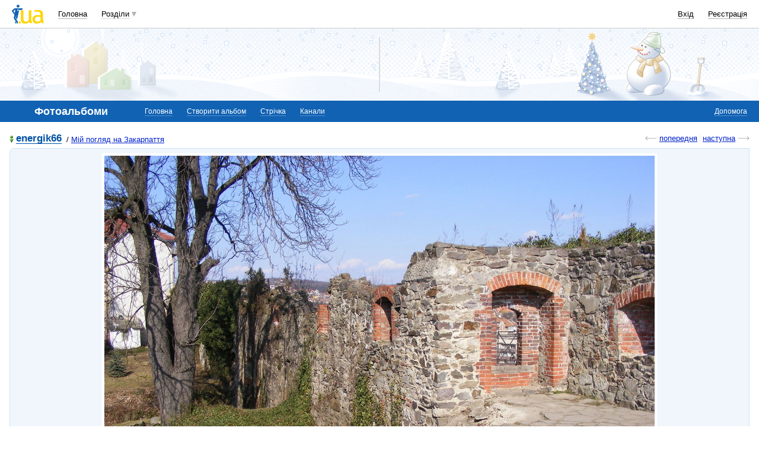

--- FILE ---
content_type: text/html; charset=utf-8
request_url: https://www.google.com/recaptcha/api2/aframe
body_size: 148
content:
<!DOCTYPE HTML><html><head><meta http-equiv="content-type" content="text/html; charset=UTF-8"></head><body><script nonce="EVqt4LJ7IFEdMenF23vCRQ">/** Anti-fraud and anti-abuse applications only. See google.com/recaptcha */ try{var clients={'sodar':'https://pagead2.googlesyndication.com/pagead/sodar?'};window.addEventListener("message",function(a){try{if(a.source===window.parent){var b=JSON.parse(a.data);var c=clients[b['id']];if(c){var d=document.createElement('img');d.src=c+b['params']+'&rc='+(localStorage.getItem("rc::a")?sessionStorage.getItem("rc::b"):"");window.document.body.appendChild(d);sessionStorage.setItem("rc::e",parseInt(sessionStorage.getItem("rc::e")||0)+1);localStorage.setItem("rc::h",'1768688347302');}}}catch(b){}});window.parent.postMessage("_grecaptcha_ready", "*");}catch(b){}</script></body></html>

--- FILE ---
content_type: application/javascript; charset=utf-8
request_url: https://fundingchoicesmessages.google.com/f/AGSKWxXxyqXjpL0jWay8JpIpcVcXUPmmoAcYYpbbl-oTZDSM4KDwoJLB92GWDCUnckHqM_G8hTsxJ0d0OzE19h9w9vQLehapo0IxBhCG9k2r-SL5T_Tl84emPs87qaks2si7diV9tet_-Xrarvpw286kNg7UIKN_3gaREo5W30_H_NdfLreaOs7ljs7j2zmf/_/yads./AdServlet?/ad-300x300./sponsored_content-.homad.
body_size: -1289
content:
window['b9bf2873-806b-407f-adc7-1b4385e02134'] = true;